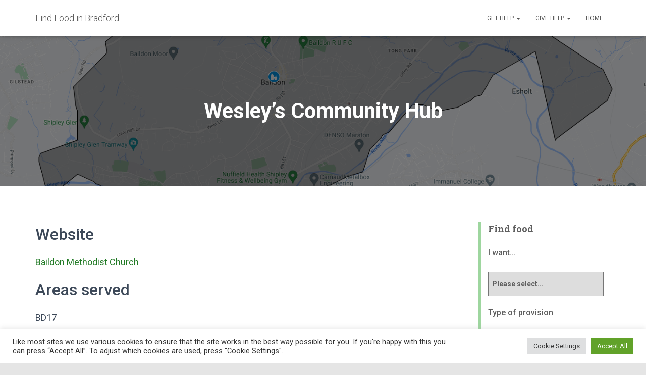

--- FILE ---
content_type: text/css
request_url: https://bradfordfoodbanks.org.uk/wp-content/themes/hestia-child/style.css?ver=0.1.1604182952
body_size: 2100
content:
/*
Theme Name: Hestia Child for Bradford Foodbanks
Template: hestia
Author: Bromeliad
Author URI: https://bromeliad.co.uk
Description: Child theme of Hestia for Bradford Foodbanks site.
Tags: blog,custom-logo,portfolio,e-commerce,rtl-language-support,post-formats,grid-layout,one-column,two-columns,custom-background,custom-colors,custom-header,custom-menu,featured-image-header,featured-images,flexible-header,full-width-template,sticky-post,theme-options,threaded-comments,translation-ready,editor-style,footer-widgets,left-sidebar,right-sidebar,wide-blocks
Version: 0.1.1604182952
Updated: 2020-10-31 22:22:32

*/

/* Homepage spacing fixes */

.page-header {
	min-height: auto !important;
}

/* Footer */

.copyright {
	display: none;
	visibility: hidden;
}

#menu-footer-menu {
	width: 100%;
	text-align: left;
}

#menu-item-646 {
    padding: 0 0 0 20px;
    background: #ffffff url(/wp-content/themes/hestia-child/images/frog.ico) no-repeat 12px;	
	border: 1px solid #000000;
	float: right;
}

#menu-item-646 a {
    color: #709b35;
	text-transform: none;
}

footer.footer.footer-black a {
	font-weight: bold;
	opacity: 1;
}

.hestia-features .hestia-info,
.hestia-features .info,
.features .hestia-info,
.features .info {
    border-top: 15px solid #9ed69f;
}

.author {
	display: none;
	visibility: hidden;
}

.footer {
	margin-top: 5em;
}

/* Post formatting */

.entry-categories,
.entry-tags {
	display: none;
	visibility: hidden;
}

/* Search & Filter Pro formatting */

.searchandfilter ul {
	padding-left: 0;
}

.searchandfilter ul li {
	display:inline-block;
	margin-right: 1em;
}

#search_filter_register_widget-2 {
	border-left: 5px solid #9ed69f;
    padding-left: 1em;
}

.search-thumb {
	float: right;
    width: 50%;
    padding-left: 1em;
    padding-bottom: 1em;
}

.search-results {
	padding-bottom: 1em;
}

/* Colours */

.hestia-info p,
.info p {
	color: #333;
}

:root .editor-styles-wrapper .has-black-color,
:root .has-black-color {
	color: #fff;
}

.footer-big p {
	color: #ccc;
}

article {
	font-weight: normal;
}

/* External link icon fixes */

.hestia-info .wpel-image {
	display: none;
	visibility: hidden;
}

.hestia-info .wp-block-button__link .wpel-image {
	display: inline-block;
	visibility: visible;
}